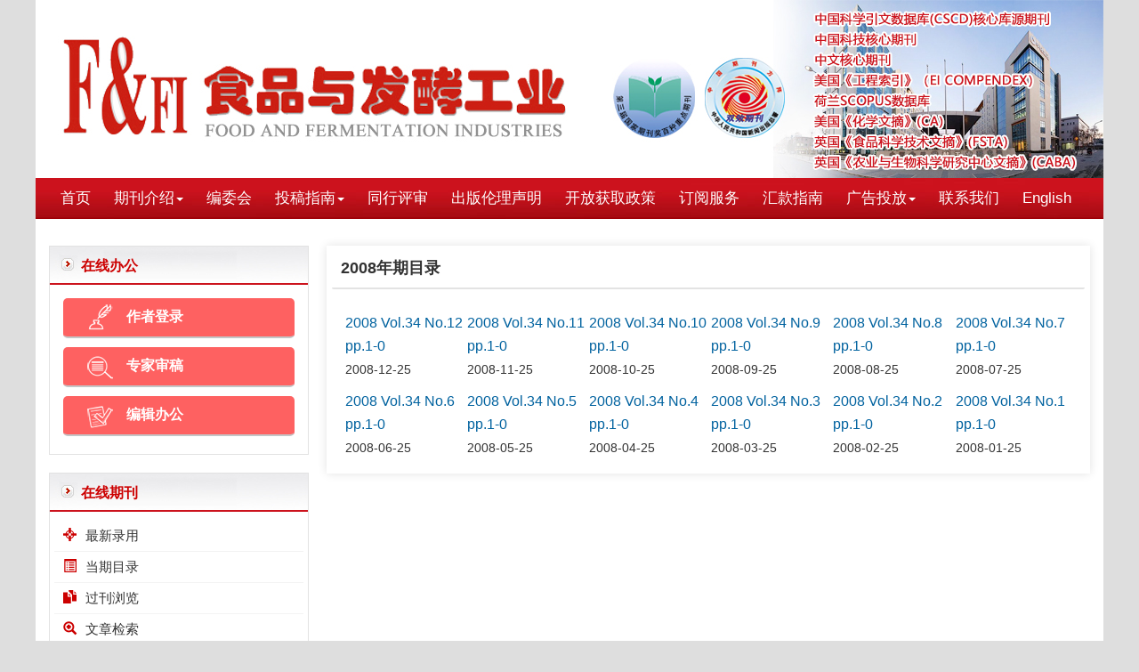

--- FILE ---
content_type: text/html;charset=UTF-8
request_url: http://sf1970.cnif.cn/CN/article/showTenYearVolumnDetail.do?nian=2008
body_size: 6725
content:







<!DOCTYPE html><HTML>
<HEAD>
	<TITLE>食品与发酵工业</TITLE>
	<META http-equiv=Content-Type content="text/html; charset=UTF-8">
	
	
<!-- develop 必引内容，不可删除，不可改动 -->







<link href="/js/bootstrap/css/bootstrap.min.css" rel="stylesheet">
<link rel="stylesheet" href="/develop/static/common/css/css.css">
<link rel="stylesheet" href="/js/jqpagination/jqpagination.css" />
<script src="/js/jquery/jquery.min.js"></script>
<script src="/js/bootstrap/js/bootstrap.min.js"></script>
<script type="text/javascript" src="/js/jquery/jquery.qrcode.min.js"></script>
<script src="/develop/static/common/js/common_cn.js"></script>
<script src="/develop/static/common/js/component_cn.js"></script>
<script language="javascript" src="/js/store.js"></script>
<script language="javascript" src="/develop/static/common/js/download_cn.js"></script>
<script language="javascript" src="/js/My97DatePicker/WdatePicker.js"></script>
<link rel="stylesheet" href="/develop/static/common/bootstrap/js/font-awesome.min.css">

<script>
	$(document).ready(function(){
		$("title").text($("title").text().replace(/<\/?[^>]*>/g,""));
	});
</script>



<base href="http://sf1970.cnif.cn/CN/article/showTenYearVolumnDetail.do"/>

<!-- 过刊浏览（某一年的年期列表）（CN）HEAD -->

<!-- develop end -->
		
<!--custom 必引内容，网站设计维护的js、css等，不可删除，不可改动-->

<!-- <meta name="viewport" content="width=device-width, initial-scale=1"> -->
<meta http-equiv="X-UA-Compatible" content="IE=edge">

<link rel="stylesheet" href="http://sf1970.cnif.cn/images/0253-990X/css/font-awesome.min.css">

<link rel="stylesheet" href="http://sf1970.cnif.cn/images/0253-990X/css/css.css">
<script src="http://sf1970.cnif.cn/images/0253-990X/js/indexjs.js"></script>


</HEAD>

<body>

<!-- develop 必引内容，不可删除，不可改动 -->












<input type="hidden" id="mag-common-contextPath" value=""/>

<div id="mag-component-store-div" style="display:none;"></div>
			
<!-- 模态框（Modal） -->
<div class="modal fade" id="magModal" tabindex="-1" role="dialog" data-keyboard=false data-backdrop='static' aria-labelledby="magModalLabel" aria-hidden="true">
	<div class="modal-dialog">
		<div class="modal-content">
			<div class="modal-header">
				<button buttonGroup="0" type="button"  class="close"  aria-hidden="true" onclick="mag_layer_close();">
					&times;
				</button>
				<h4 class="modal-title" id="magModalLabel">
					模态框（Modal）标题
				</h4>
			</div>
			<div class="modal-body" id="mag-modal-body" style="overflow:auto;">
				在这里添加一些文本
			</div>
			<div id="mag-layer-button-div" class="modal-footer">
				<button buttonGroup="1" type="button"  class="btn btn-default"  onclick="mag_layer_close();">关闭
				</button>
				<button buttonGroup="2" type="button"  class="btn btn-default"  onclick="mag_layer_close();">关闭
				</button>
				<button buttonGroup="2" type="button" class="btn btn-primary" onclick="mag_submit()" id="mag_layer_submit_button_2">
					提交更改
				</button>
				<button buttonGroup="3" type="button"  class="btn btn-default"  onclick="mag_layer_close();">取消
				</button>
				<button buttonGroup="3" type="button" class="btn btn-primary" onclick="mag_submit()" id="mag_layer_submit_button_3">
					确定并提交
				</button>
				
			</div>
		</div><!-- /.modal-content -->
	</div><!-- /.modal -->
</div>

<div id="magModal_2" style="display:none;position:fixed;left:0px;top:0px;right:0px;bottom:0px;z-index:1060">
	<div class="modal-dialog" style="margin-top:60px;">
		<div class="modal-content">
			<div class="modal-header">
				<button buttonGroup="0" type="button" id="mag-madal-close_bt_2"  class="close"  aria-hidden="true" onclick="mag_layer_close_2();">
					&times;
				</button>
				<h4 class="modal-title" id="magModalLabel_2">
					模态框（Modal）标题
				</h4>
			</div>
			<div id="modal-body_2" class="modal-body"></div>
		</div>
	</div>
</div>

<!-- 模态框-Tab -->
<div class="modal fade" id="magTabModal" tabindex="-1" role="dialog" data-keyboard=false data-backdrop='static' aria-labelledby="magTabModalLabel" aria-hidden="true">
	<div class="modal-dialog">
		<div class="modal-content">
			<div class="modal-header" style="border-bottom:0px;padding:15px 0px;">
				<button type="button" class="close" data-dismiss="modal" aria-hidden="true" style="padding-right:15px;">
					&times;
				</button>
				
<ul id="magTab" class="nav nav-tabs">

</ul>
			</div>
			<div class="modal-body">
				
<div id="magTabContent" class="tab-content">

</div>
			</div>
			<div id="mag-tablayer-button-div" class="modal-footer">
				
			</div>
			
		</div><!-- /.modal-content -->
	</div><!-- /.modal -->
</div>



<div style="display:none;">
	<iframe id="mag_sendLongReq_iframe" name="mag_sendLongReq_iframe"></iframe>
	<iframe id="mag_cma_sso_login_iframe" name="mag_cma_sso_login_iframe"></iframe>
</div>
<input type="hidden" id="mag_cma_sso_authorizeUrl" value=""/>
		

<!-- 过刊浏览（某一年的年期列表）（CN）BODY -->
<!-- develop end -->
<!-- develop 必引内容，不可删除，不可改动 -->












<input type="hidden" id="mag-common-contextPath" value=""/>

<div id="mag-component-store-div" style="display:none;"></div>
			
<!-- 模态框（Modal） -->
<div class="modal fade" id="magModal" tabindex="-1" role="dialog" data-keyboard=false data-backdrop='static' aria-labelledby="magModalLabel" aria-hidden="true">
	<div class="modal-dialog">
		<div class="modal-content">
			<div class="modal-header">
				<button buttonGroup="0" type="button"  class="close"  aria-hidden="true" onclick="mag_layer_close();">
					&times;
				</button>
				<h4 class="modal-title" id="magModalLabel">
					模态框（Modal）标题
				</h4>
			</div>
			<div class="modal-body" id="mag-modal-body" style="overflow:auto;">
				在这里添加一些文本
			</div>
			<div id="mag-layer-button-div" class="modal-footer">
				<button buttonGroup="1" type="button"  class="btn btn-default"  onclick="mag_layer_close();">关闭
				</button>
				<button buttonGroup="2" type="button"  class="btn btn-default"  onclick="mag_layer_close();">关闭
				</button>
				<button buttonGroup="2" type="button" class="btn btn-primary" onclick="mag_submit()" id="mag_layer_submit_button_2">
					提交更改
				</button>
				<button buttonGroup="3" type="button"  class="btn btn-default"  onclick="mag_layer_close();">取消
				</button>
				<button buttonGroup="3" type="button" class="btn btn-primary" onclick="mag_submit()" id="mag_layer_submit_button_3">
					确定并提交
				</button>
				
			</div>
		</div><!-- /.modal-content -->
	</div><!-- /.modal -->
</div>

<div id="magModal_2" style="display:none;position:fixed;left:0px;top:0px;right:0px;bottom:0px;z-index:1060">
	<div class="modal-dialog" style="margin-top:60px;">
		<div class="modal-content">
			<div class="modal-header">
				<button buttonGroup="0" type="button" id="mag-madal-close_bt_2"  class="close"  aria-hidden="true" onclick="mag_layer_close_2();">
					&times;
				</button>
				<h4 class="modal-title" id="magModalLabel_2">
					模态框（Modal）标题
				</h4>
			</div>
			<div id="modal-body_2" class="modal-body"></div>
		</div>
	</div>
</div>

<!-- 模态框-Tab -->
<div class="modal fade" id="magTabModal" tabindex="-1" role="dialog" data-keyboard=false data-backdrop='static' aria-labelledby="magTabModalLabel" aria-hidden="true">
	<div class="modal-dialog">
		<div class="modal-content">
			<div class="modal-header" style="border-bottom:0px;padding:15px 0px;">
				<button type="button" class="close" data-dismiss="modal" aria-hidden="true" style="padding-right:15px;">
					&times;
				</button>
				
<ul id="magTab" class="nav nav-tabs">

</ul>
			</div>
			<div class="modal-body">
				
<div id="magTabContent" class="tab-content">

</div>
			</div>
			<div id="mag-tablayer-button-div" class="modal-footer">
				
			</div>
			
		</div><!-- /.modal-content -->
	</div><!-- /.modal -->
</div>



<div style="display:none;">
	<iframe id="mag_sendLongReq_iframe" name="mag_sendLongReq_iframe"></iframe>
	<iframe id="mag_cma_sso_login_iframe" name="mag_cma_sso_login_iframe"></iframe>
</div>
<input type="hidden" id="mag_cma_sso_authorizeUrl" value=""/>
		

<!-- 过刊浏览(年期列表)（CN）BODY -->
<!-- develop end -->
<!--头部-->
<script src='https://tongji.journalreport.cn/mstatistics.service.js' ></script><script>recordAdd('2f242124079d4358a5cf29a0ade1f9d9')</script>


<script language="javascript">
	function tabChange(obj, id) {
		var arrayli = obj.parentNode.getElementsByTagName("li"); //获取li数组
		var arrayul = document.getElementById(id).getElementsByTagName("ul"); //获取ul数组
		for (i = 0; i < arrayul.length; i++) {
			if (obj == arrayli[i]) {
				arrayli[i].className = "cli";
				arrayul[i].className = "";
			} else {
				arrayli[i].className = "";
				arrayul[i].className = "hidden";
			}
		}
	}
</script>
<style type="text/css">
.tabbox {
	width: 400px;
	margin-top: 5px;
	margin-bottom: 5px
}

.tabmenu {
	width: 400px;
	height: 28px;
	border-left: 1px solid #CCC;
	border-top: 1px solid #ccc;
}

.tabmenu ul {
	margin: 0;
	padding: 0;
	list-style-type: none;
}

.tabmenu li {
	text-align: center;
	float: left;
	display: block;
	width: 99px;
	overflow: hidden;
	background-color: #f1f1f1;
	line-height: 27px;
	border-right: #ccc 1px solid;
	border-bottom: #ccc 1px solid;
	display: inline;
}

.tabmenu .cli {
	text-align: center;
	float: left;
	display: block;
	width: 99px;
	overflow: hidden;
	background-color: #fff;
	line-height: 27px;
	border-right: #ccc 1px solid;
	border-bottom: #fff 1px solid;
	display: inline;
	cursor: pointer;
	color: #c30000;
	font-weight: bold
}

#tabcontent {
	width: 399px;
	background-color: #fff;
	border-left: #CCC 1px solid;
	border-right: #CCC 1px solid;
	border-bottom: #CCC 1px solid;
	height: 65px;
}

#tabcontent ul {
	margin: 0;
	padding: 5px;
	list-style-type: none;
}

#tabcontent .hidden {
	display: none;
}

img[src*='.traceImg']{
	width:44px;
	height:22px;
}
</style>

<!--头部-->
<div class="header">
<div class="banner">
		<img src="http://sf1970.cnif.cn/images/0253-990X/images/banner.jpg" class="img-responsive">	
</div>
</div>

<div class="daohang">
	<div class="navbar site-nav">
		<div class="navbar-header">
			<button class="navbar-toggle collapsed" type="button" data-toggle="collapse" data-target=".navbar-collapse">
				<span class="sr-only">Toggle navigation</span>
				<span class="icon-bar"></span>
				<span class="icon-bar"></span>
				<span class="icon-bar"></span>
			</button>
			<div class="navbar-brand visible-xs"></div>
		</div>
		<div class="navbar-collapse collapse" role="navigation">
			<ul class="nav navbar-nav">
					<li><a href="http://sf1970.cnif.cn/CN/home">首页</a></li>
					<li role="presentation" class="dropdown">
					   <a href="#" class="dropdown-toggle" data-toggle="dropdown">期刊介绍<b class="caret"></b></a>
					   <ul class="dropdown-menu">
					   <li role="presentation"><a role="menuitem" tabindex="-1" href="http://sf1970.cnif.cn/CN/column/column13.shtml">期刊简介</a></li>
					   <li role="presentation"><a role="menuitem" tabindex="-1" href="http://sf1970.cnif.cn/CN/column/column243.shtml">主编简介</a></li>
					   </ul>
					</li>
					<li><a href="http://sf1970.cnif.cn/CN/column/column4.shtml">编委会</a></li>
					<li role="presentation" class="dropdown">
					   <a href="#" class="dropdown-toggle" data-toggle="dropdown">投稿指南<b class="caret"></b></a>
					   <ul class="dropdown-menu">
					   <li role="presentation"><a role="menuitem" tabindex="-1" href="http://sf1970.cnif.cn/CN/column/column12.shtml">投稿指南</a></li>
					   <li role="presentation"><a role="menuitem" tabindex="-1" href="http://sf1970.cnif.cn/CN/column/column240.shtml">版权协议</a></li>
					   <li role="presentation"><a role="menuitem" tabindex="-1" href="http://sf1970.cnif.cn/CN/column/column234.shtml">投稿流程</a></li>
					   <li role="presentation"><a role="menuitem" tabindex="-1" href="http://sf1970.cnif.cn/CN/column/column9.shtml">投稿模板</a></li>
					   <li role="presentation"><a role="menuitem" tabindex="-1" href="http://sf1970.cnif.cn/CN/column/column227.shtml">论文展示</a></li>
					   <li role="presentation"><a role="menuitem" tabindex="-1" href="http://sf1970.cnif.cn/CN/column/column229.shtml">常见问题</a></li>
					   </ul>
					</li>
					<li><a href="http://sf1970.cnif.cn/CN/column/column239.shtml">同行评审</a></li>
					<li><a href="http://sf1970.cnif.cn/CN/column/column224.shtml">出版伦理声明</a></li>
					<li><a href="http://sf1970.cnif.cn/CN/column/column238.shtml">开放获取政策</a></li>
					<li><a href="http://sf1970.cnif.cn/CN/column/column1.shtml">订阅服务</a></li>
					<li><a href="http://sf1970.cnif.cn/CN/column/column228.shtml">汇款指南</a></li>
					<li role="presentation" class="dropdown">
					   <a href="#" class="dropdown-toggle" data-toggle="dropdown">广告投放<b class="caret"></b></a>
					   <ul class="dropdown-menu">
					   <li role="presentation"><a role="menuitem" tabindex="-1" href="http://sf1970.cnif.cn/CN/column/column10.shtml">期刊优势</a></li>
					   <li role="presentation"><a role="menuitem" tabindex="-1" href="http://sf1970.cnif.cn/CN/column/column11.shtml">刊例及报价</a></li>
					   <li role="presentation"><a role="menuitem" tabindex="-1" href="http://sf1970.cnif.cn/CN/column/column221.shtml">增值服务</a></li>
					   <li role="presentation"><a role="menuitem" tabindex="-1" href="http://sf1970.cnif.cn/CN/column/column223.shtml">企业风采</a></li>
					   </ul>
					</li>
					<li><a href="http://sf1970.cnif.cn/CN/column/column3.shtml">联系我们</a></li>
					<li><a href="http://sf1970.cnif.cn/EN/home" target="_blank">English</a></li>
					
					
					
					
					
				    
					
			</ul>
			
		</div>
	</div>		
</div>    




<!--中间-->
<div class="container">
    <div class="row">
	
    <div class="col-md-9 m-center">

	<div class="location">
		<a href="http://sf1970.cnif.cn">期刊首页</a> <i class="fa fa-chevron-right"></i>
		在线期刊 <i class="fa fa-chevron-right"></i>
		过刊浏览
	</div>

    <section class="content_nr">
        <h3 class="column">
            <span>2008年期目录</span>
        </h3>

	<div class="item-content">
	
      							
      								
      									
							 				
      									
							 				
      									
							 				
      									
							 				
      									
							 				
      									
							 				
      									
							 				
      									
							 				
      									
							 				
      									
							 				
      									
							 				
      									
							 				
      									
							 				
      									
							 				
      									
							 				
      									
							 				
      									
							 				
      									
							 				
      									
							 				
      									
							 				
      									
							 				
      									
							 				
      									
							 				
      									
							 				
      									
							 				
      									
							 				
      									
							 				
      									
							 				
      									
							 				
      									
							 				
      									
							 				
      									
							 				
      									
							 				
      									
							 				
      									
							 				
      									
							 				
      									
							 				
      									
							 				
      									
							 				
      									
							 				
      									
							 				
      									
							 				
      									
							 				
      									
							 				
      									
							 				
      									
							 				
      									
							 				
      									
							 				
      									
							 				
      									
							 				
      									
							 				
      									
							 				
      									
							 				
      									
							 				
      									
							 				
      									
							 				
      									
							 				
      									
							 				
      									
							 				
      									
							 				
      									
							 				
      									
							 				
      									
							 				
      									
							 				
      									
							 				
      									
							 				
      									
							 				
      									
							 				
      									
							 				
      									
							 				
      									
							 				
      									
							 				
      									
							 				
      									
							 				
      									
							 				
      									
							 				
      									
							 				
      									
							 				
      									
							 				
      									
							 				
      									
							 				
      									
							 				
      									
							 				
      									
							 				
      									
							 				
      									
							 				
      									
							 				
      									
							 				
      									
							 				
      									
							 				
      									
							 				
      									
							 				
      									
							 				
      									
							 				
      									
							 				
      									
							 				
      									
							 				
      									
							 				
      									
							 				
      									
							 				
      									
							 				
      									
							 				
      									
							 				
      									
							 				
      									
							 				
      									
							 				
      									
							 				
      									
							 				
      									
							 				
      									
							 				
      									
							 				
      									
							 				
      									
							 				
      									
							 				
      									
							 				
      									
							 				
      									
							 				
      									
							 				
      									
							 				
      									
							 				
      									
							 				
      									
							 				
      									
							 				
      									
							 				
      									
							 				
      									
							 				
      									
							 				
      									
							 				
      									
							 				
      									
							 				
      									
							 				
      									
							 				
      									
							 				
      									
							 				
      									
							 				
      									
							 				
      									
							 				
      									
							 				
      									
							 				
      									
							 				
      									
							 				
      									
							 				
      									
							 				
      									
							 				
      									
							 				
      									
							 				
      									
							 				
      									
							 				
      									
							 				
      									
							 				
      									
							 				
      									
							 				
      									
							 				
      									
							 				
      									
							 				
      									
							 				
      									
							 				
      									
							 				
      									
							 				
      									
							 				
      									
							 				
      									
							 				
      									
							 				
      									
							 				
      									
							 				
      									
							 				
      									
							 				
      									
							 				
      									
							 				
      									
							 				
      									
							 				
      									
							 				
      									
							 				
      									
							 				
      									
							 				
      									
							 				
      									
							 				
      									
							 				
      									
							 				
      									
							 				
      									
							 				
      									
							 				
      									
							 				
      									
							 				
      									
							 				
      									
							 				
      									
							 				
      									
							 				
      									
							 				
      									
							 				
      									
							 				
      									
							 				
      									
							 				
      									
							 				
      									
							 				
      									
							 				
      									
							 				
      									
							 				
      									
							 				
      									
							 				
      									
							 				
      									
							 				
      									
							 				
      									
							 				
      									
							 				
      									
							 				
      									
							 				
      									
							 				
      									
							 				
      									
							 				
      									
							 				
      									
							 				
      									
							 				
      									
							 				
      									
							 				
      									
							 				
      									
							 				
      									
							 				
      									
							 				
      									
							 				
      									
							 				
      									
							 				
      									
							 				
      									
							 				
      									
							 				
      									
							 				
      									
							 				
      									
							 				
      									
							 				
      									
							 				
      									
							 				
      									
							 				
      									
							 				
      									
							 				
      									
							 				
      									
							 				
      									
							 				
      									
							 				
      									
							 				
      									
							 				
      									
							 				
      									
							 				
      									
							 				
      									
							 				
      									
							 				
      									
							 				
      									
							 				
      									
							 				
      									
							 				
      									
							 				
      									
							 				
      									
							 				
      									
							 				
      									
							 				
      									
							 				
      									
							 				
      									
							 				
      									
							 				
      									
							 				
      									
							 				
      									
							 				
      									
							 				
      									
							 				
      									
							 				
      									
							 				
      									
							 				
      									
							 				
      									
							 				
      									
							 				
      									
							 				
      									
							 				
      									
							 				
      									
							 				
      									
							 				
      									
							 				
      									
							 				
      									
							 				
      									
							 				
      									
							 				
      									
							 				
      									
							 				
      									
							 				
      									
							 				
      									
											
						          			
						          			
						          				
						          			
						          			<div class="gk_qi">
												<a href='http://sf1970.cnif.cn/CN/Y2008/V34/I12'>
												<span>
												2008&nbsp;Vol.34&nbsp;No.12&nbsp;
												pp.1-0
												<span>
												</a>
												2008-12-25
											</div>
												
							 				
      									
											
						          			
						          			
						          				
						          			
						          			<div class="gk_qi">
												<a href='http://sf1970.cnif.cn/CN/Y2008/V34/I11'>
												<span>
												2008&nbsp;Vol.34&nbsp;No.11&nbsp;
												pp.1-0
												<span>
												</a>
												2008-11-25
											</div>
												
							 				
      									
											
						          			
						          			
						          				
						          			
						          			<div class="gk_qi">
												<a href='http://sf1970.cnif.cn/CN/Y2008/V34/I10'>
												<span>
												2008&nbsp;Vol.34&nbsp;No.10&nbsp;
												pp.1-0
												<span>
												</a>
												2008-10-25
											</div>
												
							 				
      									
											
						          			
						          			
						          				
						          			
						          			<div class="gk_qi">
												<a href='http://sf1970.cnif.cn/CN/Y2008/V34/I9'>
												<span>
												2008&nbsp;Vol.34&nbsp;No.9&nbsp;
												pp.1-0
												<span>
												</a>
												2008-09-25
											</div>
												
							 				
      									
											
						          			
						          			
						          				
						          			
						          			<div class="gk_qi">
												<a href='http://sf1970.cnif.cn/CN/Y2008/V34/I8'>
												<span>
												2008&nbsp;Vol.34&nbsp;No.8&nbsp;
												pp.1-0
												<span>
												</a>
												2008-08-25
											</div>
												
							 				
      									
											
						          			
						          			
						          				
						          			
						          			<div class="gk_qi">
												<a href='http://sf1970.cnif.cn/CN/Y2008/V34/I7'>
												<span>
												2008&nbsp;Vol.34&nbsp;No.7&nbsp;
												pp.1-0
												<span>
												</a>
												2008-07-25
											</div>
												
							 				
      									
											
						          			
						          			
						          				
						          			
						          			<div class="gk_qi">
												<a href='http://sf1970.cnif.cn/CN/Y2008/V34/I6'>
												<span>
												2008&nbsp;Vol.34&nbsp;No.6&nbsp;
												pp.1-0
												<span>
												</a>
												2008-06-25
											</div>
												
							 				
      									
											
						          			
						          			
						          				
						          			
						          			<div class="gk_qi">
												<a href='http://sf1970.cnif.cn/CN/Y2008/V34/I5'>
												<span>
												2008&nbsp;Vol.34&nbsp;No.5&nbsp;
												pp.1-0
												<span>
												</a>
												2008-05-25
											</div>
												
							 				
      									
											
						          			
						          			
						          				
						          			
						          			<div class="gk_qi">
												<a href='http://sf1970.cnif.cn/CN/Y2008/V34/I4'>
												<span>
												2008&nbsp;Vol.34&nbsp;No.4&nbsp;
												pp.1-0
												<span>
												</a>
												2008-04-25
											</div>
												
							 				
      									
											
						          			
						          			
						          				
						          			
						          			<div class="gk_qi">
												<a href='http://sf1970.cnif.cn/CN/Y2008/V34/I3'>
												<span>
												2008&nbsp;Vol.34&nbsp;No.3&nbsp;
												pp.1-0
												<span>
												</a>
												2008-03-25
											</div>
												
							 				
      									
											
						          			
						          			
						          				
						          			
						          			<div class="gk_qi">
												<a href='http://sf1970.cnif.cn/CN/Y2008/V34/I2'>
												<span>
												2008&nbsp;Vol.34&nbsp;No.2&nbsp;
												pp.1-0
												<span>
												</a>
												2008-02-25
											</div>
												
							 				
      									
											
						          			
						          			
						          				
						          			
						          			<div class="gk_qi">
												<a href='http://sf1970.cnif.cn/CN/Y2008/V34/I1'>
												<span>
												2008&nbsp;Vol.34&nbsp;No.1&nbsp;
												pp.1-0
												<span>
												</a>
												2008-01-25
											</div>
												
							 				
      									
							 				
      									
							 				
      									
							 				
      									
							 				
      									
							 				
      									
							 				
      									
							 				
      									
							 				
      									
							 				
      									
							 				
      									
							 				
      									
							 				
      									
							 				
      									
							 				
      									
							 				
      									
							 				
      									
							 				
      									
							 				
      									
							 				
      									
							 				
      									
							 				
      									
							 				
      									
							 				
      									
							 				
      									
							 				
      									
							 				
      									
							 				
      									
							 				
      									
							 				
      									
							 				
      									
							 				
      									
							 				
      									
							 				
      									
							 				
      									
							 				
      									
							 				
      									
							 				
      									
							 				
      									
							 				
      									
							 				
      									
							 				
      									
							 				
      									
							 				
      									
							 				
      									
							 				
      									
							 				
      									
							 				
      									
							 				
      									
							 				
      									
							 				
      									
							 				
      									
							 				
      									
							 				
      									
							 				
      									
							 				
      									
							 				
      									
							 				
      									
							 				
      									
							 				
      									
							 				
      									
							 				
      									
							 				
      									
							 				
      									
							 				
      									
							 				
      									
							 				
      									
							 				
      									
							 				
      									
							 				
      									
							 				
      									
							 				
      									
							 				
      									
							 				
      									
							 				
      									
							 				
      									
							 				
      									
							 				
      									
							 				
      									
							 				
      									
							 				
      									
							 				
      									
							 				
      									
							 				
      									
							 				
      									
							 				
      									
							 				
      									
							 				
      									
							 				
      									
							 				
      									
							 				
      									
							 				
      									
							 				
      									
							 				
      									
							 				
      									
							 				
      									
							 				
										
</div>
</section>
</div>
<!--右部-->



<!--左-->
<div class="col-lg-3 col-md-3 col-sm-3 left-sidebar">

<div class="office_list border">
	<div class="title_1">在线办公</div>
	<ul>
		<li><a href="https://spfx.cbpt.cnki.net/EditorC3N/index.aspx?t=1" target="_blank" class="btn btn-shadow">
			<i class="icon01"></i><div class="bgwz">作者登录</div></a>
		</li>
		<li><a href="https://spfx.cbpt.cnki.net/EditorC3N/index.aspx?t=2" target="_blank" class="btn btn-shadow">
			<i class="icon02"></i><div class="bgwz">专家审稿</div></a>
		</li>
		<li><a href="https://spfx.cbpt.cnki.net/EditorC3N/index.aspx?t=3" target="_blank" class="btn btn-shadow ">
			<i class="icon03"></i><div class="bgwz">编辑办公</div></a>
		</li>
	</ul>		
</div>


<div class="tab_zxqk border">
	<div class="title_1">在线期刊</div>
	<ul>
		<li><a href="http://sf1970.cnif.cn/CN/just_accepted"><span class="glyphicon glyphicon-screenshot"></span> 最新录用</a></li>
		<li><a href="http://sf1970.cnif.cn/CN/current"><span class="glyphicon glyphicon-list-alt"></span> 当期目录</a></li>
		<li><a href="http://sf1970.cnif.cn/CN/archive_by_years"><span class="glyphicon glyphicon-duplicate"></span> 过刊浏览</a></li>
		<li><a href="http://sf1970.cnif.cn/CN/advsearch"><span class="glyphicon glyphicon-zoom-in"></span> 文章检索</a></li>
		<li><a href="http://sf1970.cnif.cn/CN/years"><span class="glyphicon glyphicon-bookmark"></span> 各年总目录</a></li>
		<li><a href="http://sf1970.cnif.cn/CN/top_access"><span class="glyphicon glyphicon-list"></span> 阅读排行</a></li>
		<li><a href="http://sf1970.cnif.cn/CN/top_download"><span class="glyphicon glyphicon-cloud-download"></span> 下载排行</a></li>
		<li><a href="http://sf1970.cnif.cn/CN/top_cited"><span class="glyphicon glyphicon-tasks"></span> 引用排行</a></li>
		<li><a href="http://sf1970.cnif.cn/CN/alert/showAlertInfo.do"><span class="glyphicon glyphicon-envelope"></span> E-mail Alert</a></li>
		<li><a href="http://sf1970.cnif.cn/CN/rss/showRssInfo.do"><span class="glyphicon glyphicon-stats"></span> RSS Services</a></li>
	</ul>
</div>

<div class="tab_list border">
	<div class="title_1">下载中心  <a href="http://sf1970.cnif.cn/CN/column/222/items"><div class="gd">更多...</div></a></div>
	<ul>
		                        		<li class="icon_list2"><a href="http://sf1970.cnif.cn/CN/column/item72.shtml" class="news-title" target="_blank">电子样刊下载</a></li>
                                        		<li class="icon_list2"><a href="http://sf1970.cnif.cn/CN/item/downloadFile.do?id=73" class="news-title" target="_blank">投稿系统操作指南（作者版）</a></li>
                                        		<li class="icon_list2"><a href="http://sf1970.cnif.cn/CN/item/downloadFile.do?id=47" class="news-title" target="_blank">2023年《食品与发酵工业》订购单</a></li>
                                        		<li class="icon_list2"><a href="http://sf1970.cnif.cn/CN/item/downloadFile.do?id=59" class="news-title" target="_blank">隶属关系证明-《食品与发酵工业》与中国食品发酵工业研究院</a></li>
                        	</ul>	
</div>

<div class="xw_tab border">
<div class="title_1">通知公告 <a href="http://sf1970.cnif.cn/CN/column/6/items"><div class="gd">更多...</div></a></div>
	<dl>  
		                        		<dd class="icon_list2"><a href="http://sf1970.cnif.cn/CN/column/item119.shtml" class="news-title" target="_blank">关于防范冒用《食品与发酵工业》期刊名义进行诈骗的严正声明</a></dd>
                                        		<dd class="icon_list2"><a href="http://sf1970.cnif.cn/CN/column/item118.shtml" class="news-title" target="_blank">关于举办“第二届发酵食品与生物加工技术论坛”的通知</a></dd>
                                        		<dd class="icon_list2"><a href="http://sf1970.cnif.cn/CN/column/item117.shtml" class="news-title" target="_blank">第二届发酵食品与生物加工技术论坛议程</a></dd>
                                        		<dd class="icon_list2"><a href="http://sf1970.cnif.cn/CN/column/item116.shtml" class="news-title" target="_blank">关于冒充《食品与发酵工业》编辑部诈骗行为的严正声明</a></dd>
                                        		<dd class="icon_list2"><a href="http://sf1970.cnif.cn/CN/column/item114.shtml" class="news-title" target="_blank">2024版《中国学术期刊影响因子年报》发布：《食品与发酵工业》影响力指数位列前三，影响力连年上升</a></dd>
                                        		<dd class="icon_list2"><a href="http://sf1970.cnif.cn/CN/column/item108.shtml" class="news-title" target="_blank">会议通知|关于举办“第一届发酵食品与功能食品论坛”的通知</a></dd>
                                                                                                                                                                                                                                                                                                                                                                                                                                                                                                                                                                                                                                                                                                                                                                                                                                                                                                                                                                                                                                                                                        	</dl>	
</div>

<div class="qkxx border">
<div class="title_1">基本信息</div>
	<div class="qkxx_xx">
		主管：中国轻工业联合会<br>
主办：中国食品发酵工业研究院有限公司<br>
　　　全国食品与发酵工业信息中心<br>
主编：姚粟<br>
责任编辑：要永杰　李　晔　陈雅薇<br>
　　　　　董　玲　王馨甜　孙国笑<br>
编　　辑：郑　越　宋文杰　高春雨<br>
　　　　　赵　苏　刘梓涵<br>
英文编辑：陈雅薇　孙国笑<br>
发行：刘芳<br>
出版周期：半月刊<br>
出版地：北京<br>
ISSN 0253-990X<br>
CN 11-1802/TS<br>
邮发代号：2-331
	</div>
</div>

<div class="tab_list border">
	<div class="title_1">注意事项</div>
	<ul>
	<marquee onmouseover="this.stop()" onmouseout="this.start()" scrollamount="3" scrolldelay="100" direction="up" width="96%" height="150" style="height: 100px; width: 96%;">
	                        		<li class="icon_list2">
		<a href="http://sf1970.cnif.cn/fileup/0253-990X/ITEM/20200720172647.docx" class="news-title" target="_blank">
		体例规范
		</a>
		</li>
                                        		<li class="icon_list2">
		<a href="http://sf1970.cnif.cn/fileup/0253-990X/ITEM/20190311111738.doc" class="news-title" target="_blank">
		“含量”、“浓度”、“分数”、“比”的规范用法
		</a>
		</li>
                                        		<li class="icon_list2">
		<a href="http://sf1970.cnif.cn/fileup/0253-990X/ITEM/20181221092933.docx" class="news-title" target="_blank">
		“摘要”和“结论”的区别
		</a>
		</li>
                                        		<li class="icon_list2">
		<a href="http://sf1970.cnif.cn/fileup/0253-990X/ITEM/20181221093354.docx" class="news-title" target="_blank">
		给作者投稿的一些建议
		</a>
		</li>
                                        		<li class="icon_list2">
		<a href="http://sf1970.cnif.cn/fileup/0253-990X/ITEM/20181221093736.docx" class="news-title" target="_blank">
		英文文题及摘要写作要求
		</a>
		</li>
                                        		<li class="icon_list2">
		<a href="http://sf1970.cnif.cn/fileup/0253-990X/ITEM/20181221094110.docx" class="news-title" target="_blank">
		正确使用表格中的空白—和0
		</a>
		</li>
                                        		<li class="icon_list2">
		<a href="http://sf1970.cnif.cn/fileup/0253-990X/ITEM/20181221094215.docx" class="news-title" target="_blank">
		常用限制性内切酶和DNA聚合酶外文字符的规范编排
		</a>
		</li>
                                        		<li class="icon_list2">
		<a href="http://sf1970.cnif.cn/fileup/0253-990X/ITEM/20181221094506.docx" class="news-title" target="_blank">
		有关微生物名称的一些说明
		</a>
		</li>
                        	</marquee>
	</ul>	
</div>
	
<div class="ewm border">
<div class="title_1">微信公众号</div>
	<img src="http://sf1970.cnif.cn/images/0253-990X/images/ewm.jpg" class="img-responsive">
</div>

<div class="tongji border">
	<div class="title_1">访问统计</div>
	<script>record('2f242124079d4358a5cf29a0ade1f9d9')</script>   
	<ul>
	总访问量 <label id="pvVisitsSum"></label>　<br>
	今日访问 <label id="ipDaySum"></label>　<br>
	在线人数<label id="currentOnLine"></label>
	</ul>
</div>

</div>
</div>
</div>
<!--底部-->



<div class="footer">
	<div class="banquan">
	 技术支持：<a href="https://www.magtech.com.cn/" target="_blank" class="baise">北京玛格泰克科技发展有限公司</a>
<img src="http://sf1970.cnif.cn/images/0253-990X/images/logo.png" height="30px">	
	</div>
</div>

<!--返回顶部-->
<div class="top_web" id="backtop" style="display:block;"> <span class="glyphicon glyphicon-menu-up" aria-hidden="true" ></span></div>
<!--返回顶部end--> 
</body>

</HTML>
